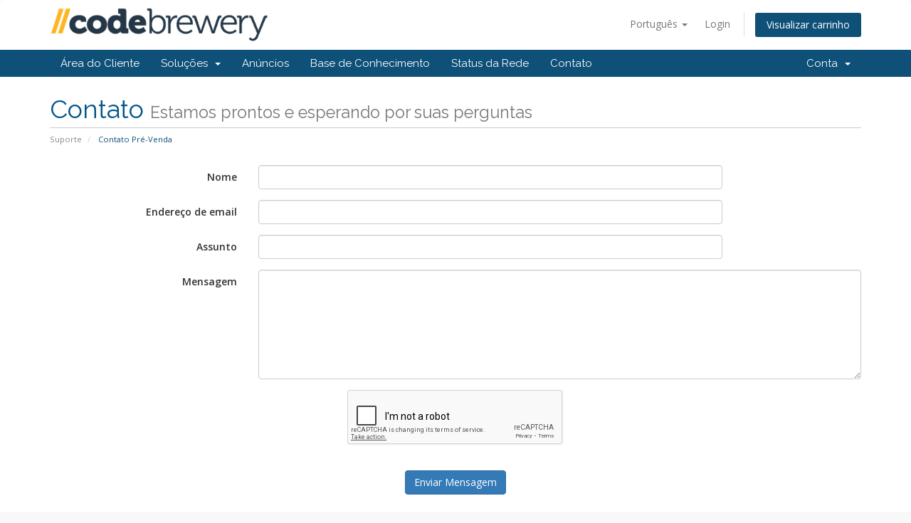

--- FILE ---
content_type: text/html; charset=utf-8
request_url: https://www.google.com/recaptcha/api2/anchor?ar=1&k=6Lf1mbMUAAAAABT8L5NV9WyiHKpb7hEohokr5f7y&co=aHR0cHM6Ly93aG1jcy5jb2RlYnJld2VyeS5jb206NDQz&hl=en&v=PoyoqOPhxBO7pBk68S4YbpHZ&size=normal&anchor-ms=20000&execute-ms=30000&cb=sueqh7t4g83l
body_size: 49181
content:
<!DOCTYPE HTML><html dir="ltr" lang="en"><head><meta http-equiv="Content-Type" content="text/html; charset=UTF-8">
<meta http-equiv="X-UA-Compatible" content="IE=edge">
<title>reCAPTCHA</title>
<style type="text/css">
/* cyrillic-ext */
@font-face {
  font-family: 'Roboto';
  font-style: normal;
  font-weight: 400;
  font-stretch: 100%;
  src: url(//fonts.gstatic.com/s/roboto/v48/KFO7CnqEu92Fr1ME7kSn66aGLdTylUAMa3GUBHMdazTgWw.woff2) format('woff2');
  unicode-range: U+0460-052F, U+1C80-1C8A, U+20B4, U+2DE0-2DFF, U+A640-A69F, U+FE2E-FE2F;
}
/* cyrillic */
@font-face {
  font-family: 'Roboto';
  font-style: normal;
  font-weight: 400;
  font-stretch: 100%;
  src: url(//fonts.gstatic.com/s/roboto/v48/KFO7CnqEu92Fr1ME7kSn66aGLdTylUAMa3iUBHMdazTgWw.woff2) format('woff2');
  unicode-range: U+0301, U+0400-045F, U+0490-0491, U+04B0-04B1, U+2116;
}
/* greek-ext */
@font-face {
  font-family: 'Roboto';
  font-style: normal;
  font-weight: 400;
  font-stretch: 100%;
  src: url(//fonts.gstatic.com/s/roboto/v48/KFO7CnqEu92Fr1ME7kSn66aGLdTylUAMa3CUBHMdazTgWw.woff2) format('woff2');
  unicode-range: U+1F00-1FFF;
}
/* greek */
@font-face {
  font-family: 'Roboto';
  font-style: normal;
  font-weight: 400;
  font-stretch: 100%;
  src: url(//fonts.gstatic.com/s/roboto/v48/KFO7CnqEu92Fr1ME7kSn66aGLdTylUAMa3-UBHMdazTgWw.woff2) format('woff2');
  unicode-range: U+0370-0377, U+037A-037F, U+0384-038A, U+038C, U+038E-03A1, U+03A3-03FF;
}
/* math */
@font-face {
  font-family: 'Roboto';
  font-style: normal;
  font-weight: 400;
  font-stretch: 100%;
  src: url(//fonts.gstatic.com/s/roboto/v48/KFO7CnqEu92Fr1ME7kSn66aGLdTylUAMawCUBHMdazTgWw.woff2) format('woff2');
  unicode-range: U+0302-0303, U+0305, U+0307-0308, U+0310, U+0312, U+0315, U+031A, U+0326-0327, U+032C, U+032F-0330, U+0332-0333, U+0338, U+033A, U+0346, U+034D, U+0391-03A1, U+03A3-03A9, U+03B1-03C9, U+03D1, U+03D5-03D6, U+03F0-03F1, U+03F4-03F5, U+2016-2017, U+2034-2038, U+203C, U+2040, U+2043, U+2047, U+2050, U+2057, U+205F, U+2070-2071, U+2074-208E, U+2090-209C, U+20D0-20DC, U+20E1, U+20E5-20EF, U+2100-2112, U+2114-2115, U+2117-2121, U+2123-214F, U+2190, U+2192, U+2194-21AE, U+21B0-21E5, U+21F1-21F2, U+21F4-2211, U+2213-2214, U+2216-22FF, U+2308-230B, U+2310, U+2319, U+231C-2321, U+2336-237A, U+237C, U+2395, U+239B-23B7, U+23D0, U+23DC-23E1, U+2474-2475, U+25AF, U+25B3, U+25B7, U+25BD, U+25C1, U+25CA, U+25CC, U+25FB, U+266D-266F, U+27C0-27FF, U+2900-2AFF, U+2B0E-2B11, U+2B30-2B4C, U+2BFE, U+3030, U+FF5B, U+FF5D, U+1D400-1D7FF, U+1EE00-1EEFF;
}
/* symbols */
@font-face {
  font-family: 'Roboto';
  font-style: normal;
  font-weight: 400;
  font-stretch: 100%;
  src: url(//fonts.gstatic.com/s/roboto/v48/KFO7CnqEu92Fr1ME7kSn66aGLdTylUAMaxKUBHMdazTgWw.woff2) format('woff2');
  unicode-range: U+0001-000C, U+000E-001F, U+007F-009F, U+20DD-20E0, U+20E2-20E4, U+2150-218F, U+2190, U+2192, U+2194-2199, U+21AF, U+21E6-21F0, U+21F3, U+2218-2219, U+2299, U+22C4-22C6, U+2300-243F, U+2440-244A, U+2460-24FF, U+25A0-27BF, U+2800-28FF, U+2921-2922, U+2981, U+29BF, U+29EB, U+2B00-2BFF, U+4DC0-4DFF, U+FFF9-FFFB, U+10140-1018E, U+10190-1019C, U+101A0, U+101D0-101FD, U+102E0-102FB, U+10E60-10E7E, U+1D2C0-1D2D3, U+1D2E0-1D37F, U+1F000-1F0FF, U+1F100-1F1AD, U+1F1E6-1F1FF, U+1F30D-1F30F, U+1F315, U+1F31C, U+1F31E, U+1F320-1F32C, U+1F336, U+1F378, U+1F37D, U+1F382, U+1F393-1F39F, U+1F3A7-1F3A8, U+1F3AC-1F3AF, U+1F3C2, U+1F3C4-1F3C6, U+1F3CA-1F3CE, U+1F3D4-1F3E0, U+1F3ED, U+1F3F1-1F3F3, U+1F3F5-1F3F7, U+1F408, U+1F415, U+1F41F, U+1F426, U+1F43F, U+1F441-1F442, U+1F444, U+1F446-1F449, U+1F44C-1F44E, U+1F453, U+1F46A, U+1F47D, U+1F4A3, U+1F4B0, U+1F4B3, U+1F4B9, U+1F4BB, U+1F4BF, U+1F4C8-1F4CB, U+1F4D6, U+1F4DA, U+1F4DF, U+1F4E3-1F4E6, U+1F4EA-1F4ED, U+1F4F7, U+1F4F9-1F4FB, U+1F4FD-1F4FE, U+1F503, U+1F507-1F50B, U+1F50D, U+1F512-1F513, U+1F53E-1F54A, U+1F54F-1F5FA, U+1F610, U+1F650-1F67F, U+1F687, U+1F68D, U+1F691, U+1F694, U+1F698, U+1F6AD, U+1F6B2, U+1F6B9-1F6BA, U+1F6BC, U+1F6C6-1F6CF, U+1F6D3-1F6D7, U+1F6E0-1F6EA, U+1F6F0-1F6F3, U+1F6F7-1F6FC, U+1F700-1F7FF, U+1F800-1F80B, U+1F810-1F847, U+1F850-1F859, U+1F860-1F887, U+1F890-1F8AD, U+1F8B0-1F8BB, U+1F8C0-1F8C1, U+1F900-1F90B, U+1F93B, U+1F946, U+1F984, U+1F996, U+1F9E9, U+1FA00-1FA6F, U+1FA70-1FA7C, U+1FA80-1FA89, U+1FA8F-1FAC6, U+1FACE-1FADC, U+1FADF-1FAE9, U+1FAF0-1FAF8, U+1FB00-1FBFF;
}
/* vietnamese */
@font-face {
  font-family: 'Roboto';
  font-style: normal;
  font-weight: 400;
  font-stretch: 100%;
  src: url(//fonts.gstatic.com/s/roboto/v48/KFO7CnqEu92Fr1ME7kSn66aGLdTylUAMa3OUBHMdazTgWw.woff2) format('woff2');
  unicode-range: U+0102-0103, U+0110-0111, U+0128-0129, U+0168-0169, U+01A0-01A1, U+01AF-01B0, U+0300-0301, U+0303-0304, U+0308-0309, U+0323, U+0329, U+1EA0-1EF9, U+20AB;
}
/* latin-ext */
@font-face {
  font-family: 'Roboto';
  font-style: normal;
  font-weight: 400;
  font-stretch: 100%;
  src: url(//fonts.gstatic.com/s/roboto/v48/KFO7CnqEu92Fr1ME7kSn66aGLdTylUAMa3KUBHMdazTgWw.woff2) format('woff2');
  unicode-range: U+0100-02BA, U+02BD-02C5, U+02C7-02CC, U+02CE-02D7, U+02DD-02FF, U+0304, U+0308, U+0329, U+1D00-1DBF, U+1E00-1E9F, U+1EF2-1EFF, U+2020, U+20A0-20AB, U+20AD-20C0, U+2113, U+2C60-2C7F, U+A720-A7FF;
}
/* latin */
@font-face {
  font-family: 'Roboto';
  font-style: normal;
  font-weight: 400;
  font-stretch: 100%;
  src: url(//fonts.gstatic.com/s/roboto/v48/KFO7CnqEu92Fr1ME7kSn66aGLdTylUAMa3yUBHMdazQ.woff2) format('woff2');
  unicode-range: U+0000-00FF, U+0131, U+0152-0153, U+02BB-02BC, U+02C6, U+02DA, U+02DC, U+0304, U+0308, U+0329, U+2000-206F, U+20AC, U+2122, U+2191, U+2193, U+2212, U+2215, U+FEFF, U+FFFD;
}
/* cyrillic-ext */
@font-face {
  font-family: 'Roboto';
  font-style: normal;
  font-weight: 500;
  font-stretch: 100%;
  src: url(//fonts.gstatic.com/s/roboto/v48/KFO7CnqEu92Fr1ME7kSn66aGLdTylUAMa3GUBHMdazTgWw.woff2) format('woff2');
  unicode-range: U+0460-052F, U+1C80-1C8A, U+20B4, U+2DE0-2DFF, U+A640-A69F, U+FE2E-FE2F;
}
/* cyrillic */
@font-face {
  font-family: 'Roboto';
  font-style: normal;
  font-weight: 500;
  font-stretch: 100%;
  src: url(//fonts.gstatic.com/s/roboto/v48/KFO7CnqEu92Fr1ME7kSn66aGLdTylUAMa3iUBHMdazTgWw.woff2) format('woff2');
  unicode-range: U+0301, U+0400-045F, U+0490-0491, U+04B0-04B1, U+2116;
}
/* greek-ext */
@font-face {
  font-family: 'Roboto';
  font-style: normal;
  font-weight: 500;
  font-stretch: 100%;
  src: url(//fonts.gstatic.com/s/roboto/v48/KFO7CnqEu92Fr1ME7kSn66aGLdTylUAMa3CUBHMdazTgWw.woff2) format('woff2');
  unicode-range: U+1F00-1FFF;
}
/* greek */
@font-face {
  font-family: 'Roboto';
  font-style: normal;
  font-weight: 500;
  font-stretch: 100%;
  src: url(//fonts.gstatic.com/s/roboto/v48/KFO7CnqEu92Fr1ME7kSn66aGLdTylUAMa3-UBHMdazTgWw.woff2) format('woff2');
  unicode-range: U+0370-0377, U+037A-037F, U+0384-038A, U+038C, U+038E-03A1, U+03A3-03FF;
}
/* math */
@font-face {
  font-family: 'Roboto';
  font-style: normal;
  font-weight: 500;
  font-stretch: 100%;
  src: url(//fonts.gstatic.com/s/roboto/v48/KFO7CnqEu92Fr1ME7kSn66aGLdTylUAMawCUBHMdazTgWw.woff2) format('woff2');
  unicode-range: U+0302-0303, U+0305, U+0307-0308, U+0310, U+0312, U+0315, U+031A, U+0326-0327, U+032C, U+032F-0330, U+0332-0333, U+0338, U+033A, U+0346, U+034D, U+0391-03A1, U+03A3-03A9, U+03B1-03C9, U+03D1, U+03D5-03D6, U+03F0-03F1, U+03F4-03F5, U+2016-2017, U+2034-2038, U+203C, U+2040, U+2043, U+2047, U+2050, U+2057, U+205F, U+2070-2071, U+2074-208E, U+2090-209C, U+20D0-20DC, U+20E1, U+20E5-20EF, U+2100-2112, U+2114-2115, U+2117-2121, U+2123-214F, U+2190, U+2192, U+2194-21AE, U+21B0-21E5, U+21F1-21F2, U+21F4-2211, U+2213-2214, U+2216-22FF, U+2308-230B, U+2310, U+2319, U+231C-2321, U+2336-237A, U+237C, U+2395, U+239B-23B7, U+23D0, U+23DC-23E1, U+2474-2475, U+25AF, U+25B3, U+25B7, U+25BD, U+25C1, U+25CA, U+25CC, U+25FB, U+266D-266F, U+27C0-27FF, U+2900-2AFF, U+2B0E-2B11, U+2B30-2B4C, U+2BFE, U+3030, U+FF5B, U+FF5D, U+1D400-1D7FF, U+1EE00-1EEFF;
}
/* symbols */
@font-face {
  font-family: 'Roboto';
  font-style: normal;
  font-weight: 500;
  font-stretch: 100%;
  src: url(//fonts.gstatic.com/s/roboto/v48/KFO7CnqEu92Fr1ME7kSn66aGLdTylUAMaxKUBHMdazTgWw.woff2) format('woff2');
  unicode-range: U+0001-000C, U+000E-001F, U+007F-009F, U+20DD-20E0, U+20E2-20E4, U+2150-218F, U+2190, U+2192, U+2194-2199, U+21AF, U+21E6-21F0, U+21F3, U+2218-2219, U+2299, U+22C4-22C6, U+2300-243F, U+2440-244A, U+2460-24FF, U+25A0-27BF, U+2800-28FF, U+2921-2922, U+2981, U+29BF, U+29EB, U+2B00-2BFF, U+4DC0-4DFF, U+FFF9-FFFB, U+10140-1018E, U+10190-1019C, U+101A0, U+101D0-101FD, U+102E0-102FB, U+10E60-10E7E, U+1D2C0-1D2D3, U+1D2E0-1D37F, U+1F000-1F0FF, U+1F100-1F1AD, U+1F1E6-1F1FF, U+1F30D-1F30F, U+1F315, U+1F31C, U+1F31E, U+1F320-1F32C, U+1F336, U+1F378, U+1F37D, U+1F382, U+1F393-1F39F, U+1F3A7-1F3A8, U+1F3AC-1F3AF, U+1F3C2, U+1F3C4-1F3C6, U+1F3CA-1F3CE, U+1F3D4-1F3E0, U+1F3ED, U+1F3F1-1F3F3, U+1F3F5-1F3F7, U+1F408, U+1F415, U+1F41F, U+1F426, U+1F43F, U+1F441-1F442, U+1F444, U+1F446-1F449, U+1F44C-1F44E, U+1F453, U+1F46A, U+1F47D, U+1F4A3, U+1F4B0, U+1F4B3, U+1F4B9, U+1F4BB, U+1F4BF, U+1F4C8-1F4CB, U+1F4D6, U+1F4DA, U+1F4DF, U+1F4E3-1F4E6, U+1F4EA-1F4ED, U+1F4F7, U+1F4F9-1F4FB, U+1F4FD-1F4FE, U+1F503, U+1F507-1F50B, U+1F50D, U+1F512-1F513, U+1F53E-1F54A, U+1F54F-1F5FA, U+1F610, U+1F650-1F67F, U+1F687, U+1F68D, U+1F691, U+1F694, U+1F698, U+1F6AD, U+1F6B2, U+1F6B9-1F6BA, U+1F6BC, U+1F6C6-1F6CF, U+1F6D3-1F6D7, U+1F6E0-1F6EA, U+1F6F0-1F6F3, U+1F6F7-1F6FC, U+1F700-1F7FF, U+1F800-1F80B, U+1F810-1F847, U+1F850-1F859, U+1F860-1F887, U+1F890-1F8AD, U+1F8B0-1F8BB, U+1F8C0-1F8C1, U+1F900-1F90B, U+1F93B, U+1F946, U+1F984, U+1F996, U+1F9E9, U+1FA00-1FA6F, U+1FA70-1FA7C, U+1FA80-1FA89, U+1FA8F-1FAC6, U+1FACE-1FADC, U+1FADF-1FAE9, U+1FAF0-1FAF8, U+1FB00-1FBFF;
}
/* vietnamese */
@font-face {
  font-family: 'Roboto';
  font-style: normal;
  font-weight: 500;
  font-stretch: 100%;
  src: url(//fonts.gstatic.com/s/roboto/v48/KFO7CnqEu92Fr1ME7kSn66aGLdTylUAMa3OUBHMdazTgWw.woff2) format('woff2');
  unicode-range: U+0102-0103, U+0110-0111, U+0128-0129, U+0168-0169, U+01A0-01A1, U+01AF-01B0, U+0300-0301, U+0303-0304, U+0308-0309, U+0323, U+0329, U+1EA0-1EF9, U+20AB;
}
/* latin-ext */
@font-face {
  font-family: 'Roboto';
  font-style: normal;
  font-weight: 500;
  font-stretch: 100%;
  src: url(//fonts.gstatic.com/s/roboto/v48/KFO7CnqEu92Fr1ME7kSn66aGLdTylUAMa3KUBHMdazTgWw.woff2) format('woff2');
  unicode-range: U+0100-02BA, U+02BD-02C5, U+02C7-02CC, U+02CE-02D7, U+02DD-02FF, U+0304, U+0308, U+0329, U+1D00-1DBF, U+1E00-1E9F, U+1EF2-1EFF, U+2020, U+20A0-20AB, U+20AD-20C0, U+2113, U+2C60-2C7F, U+A720-A7FF;
}
/* latin */
@font-face {
  font-family: 'Roboto';
  font-style: normal;
  font-weight: 500;
  font-stretch: 100%;
  src: url(//fonts.gstatic.com/s/roboto/v48/KFO7CnqEu92Fr1ME7kSn66aGLdTylUAMa3yUBHMdazQ.woff2) format('woff2');
  unicode-range: U+0000-00FF, U+0131, U+0152-0153, U+02BB-02BC, U+02C6, U+02DA, U+02DC, U+0304, U+0308, U+0329, U+2000-206F, U+20AC, U+2122, U+2191, U+2193, U+2212, U+2215, U+FEFF, U+FFFD;
}
/* cyrillic-ext */
@font-face {
  font-family: 'Roboto';
  font-style: normal;
  font-weight: 900;
  font-stretch: 100%;
  src: url(//fonts.gstatic.com/s/roboto/v48/KFO7CnqEu92Fr1ME7kSn66aGLdTylUAMa3GUBHMdazTgWw.woff2) format('woff2');
  unicode-range: U+0460-052F, U+1C80-1C8A, U+20B4, U+2DE0-2DFF, U+A640-A69F, U+FE2E-FE2F;
}
/* cyrillic */
@font-face {
  font-family: 'Roboto';
  font-style: normal;
  font-weight: 900;
  font-stretch: 100%;
  src: url(//fonts.gstatic.com/s/roboto/v48/KFO7CnqEu92Fr1ME7kSn66aGLdTylUAMa3iUBHMdazTgWw.woff2) format('woff2');
  unicode-range: U+0301, U+0400-045F, U+0490-0491, U+04B0-04B1, U+2116;
}
/* greek-ext */
@font-face {
  font-family: 'Roboto';
  font-style: normal;
  font-weight: 900;
  font-stretch: 100%;
  src: url(//fonts.gstatic.com/s/roboto/v48/KFO7CnqEu92Fr1ME7kSn66aGLdTylUAMa3CUBHMdazTgWw.woff2) format('woff2');
  unicode-range: U+1F00-1FFF;
}
/* greek */
@font-face {
  font-family: 'Roboto';
  font-style: normal;
  font-weight: 900;
  font-stretch: 100%;
  src: url(//fonts.gstatic.com/s/roboto/v48/KFO7CnqEu92Fr1ME7kSn66aGLdTylUAMa3-UBHMdazTgWw.woff2) format('woff2');
  unicode-range: U+0370-0377, U+037A-037F, U+0384-038A, U+038C, U+038E-03A1, U+03A3-03FF;
}
/* math */
@font-face {
  font-family: 'Roboto';
  font-style: normal;
  font-weight: 900;
  font-stretch: 100%;
  src: url(//fonts.gstatic.com/s/roboto/v48/KFO7CnqEu92Fr1ME7kSn66aGLdTylUAMawCUBHMdazTgWw.woff2) format('woff2');
  unicode-range: U+0302-0303, U+0305, U+0307-0308, U+0310, U+0312, U+0315, U+031A, U+0326-0327, U+032C, U+032F-0330, U+0332-0333, U+0338, U+033A, U+0346, U+034D, U+0391-03A1, U+03A3-03A9, U+03B1-03C9, U+03D1, U+03D5-03D6, U+03F0-03F1, U+03F4-03F5, U+2016-2017, U+2034-2038, U+203C, U+2040, U+2043, U+2047, U+2050, U+2057, U+205F, U+2070-2071, U+2074-208E, U+2090-209C, U+20D0-20DC, U+20E1, U+20E5-20EF, U+2100-2112, U+2114-2115, U+2117-2121, U+2123-214F, U+2190, U+2192, U+2194-21AE, U+21B0-21E5, U+21F1-21F2, U+21F4-2211, U+2213-2214, U+2216-22FF, U+2308-230B, U+2310, U+2319, U+231C-2321, U+2336-237A, U+237C, U+2395, U+239B-23B7, U+23D0, U+23DC-23E1, U+2474-2475, U+25AF, U+25B3, U+25B7, U+25BD, U+25C1, U+25CA, U+25CC, U+25FB, U+266D-266F, U+27C0-27FF, U+2900-2AFF, U+2B0E-2B11, U+2B30-2B4C, U+2BFE, U+3030, U+FF5B, U+FF5D, U+1D400-1D7FF, U+1EE00-1EEFF;
}
/* symbols */
@font-face {
  font-family: 'Roboto';
  font-style: normal;
  font-weight: 900;
  font-stretch: 100%;
  src: url(//fonts.gstatic.com/s/roboto/v48/KFO7CnqEu92Fr1ME7kSn66aGLdTylUAMaxKUBHMdazTgWw.woff2) format('woff2');
  unicode-range: U+0001-000C, U+000E-001F, U+007F-009F, U+20DD-20E0, U+20E2-20E4, U+2150-218F, U+2190, U+2192, U+2194-2199, U+21AF, U+21E6-21F0, U+21F3, U+2218-2219, U+2299, U+22C4-22C6, U+2300-243F, U+2440-244A, U+2460-24FF, U+25A0-27BF, U+2800-28FF, U+2921-2922, U+2981, U+29BF, U+29EB, U+2B00-2BFF, U+4DC0-4DFF, U+FFF9-FFFB, U+10140-1018E, U+10190-1019C, U+101A0, U+101D0-101FD, U+102E0-102FB, U+10E60-10E7E, U+1D2C0-1D2D3, U+1D2E0-1D37F, U+1F000-1F0FF, U+1F100-1F1AD, U+1F1E6-1F1FF, U+1F30D-1F30F, U+1F315, U+1F31C, U+1F31E, U+1F320-1F32C, U+1F336, U+1F378, U+1F37D, U+1F382, U+1F393-1F39F, U+1F3A7-1F3A8, U+1F3AC-1F3AF, U+1F3C2, U+1F3C4-1F3C6, U+1F3CA-1F3CE, U+1F3D4-1F3E0, U+1F3ED, U+1F3F1-1F3F3, U+1F3F5-1F3F7, U+1F408, U+1F415, U+1F41F, U+1F426, U+1F43F, U+1F441-1F442, U+1F444, U+1F446-1F449, U+1F44C-1F44E, U+1F453, U+1F46A, U+1F47D, U+1F4A3, U+1F4B0, U+1F4B3, U+1F4B9, U+1F4BB, U+1F4BF, U+1F4C8-1F4CB, U+1F4D6, U+1F4DA, U+1F4DF, U+1F4E3-1F4E6, U+1F4EA-1F4ED, U+1F4F7, U+1F4F9-1F4FB, U+1F4FD-1F4FE, U+1F503, U+1F507-1F50B, U+1F50D, U+1F512-1F513, U+1F53E-1F54A, U+1F54F-1F5FA, U+1F610, U+1F650-1F67F, U+1F687, U+1F68D, U+1F691, U+1F694, U+1F698, U+1F6AD, U+1F6B2, U+1F6B9-1F6BA, U+1F6BC, U+1F6C6-1F6CF, U+1F6D3-1F6D7, U+1F6E0-1F6EA, U+1F6F0-1F6F3, U+1F6F7-1F6FC, U+1F700-1F7FF, U+1F800-1F80B, U+1F810-1F847, U+1F850-1F859, U+1F860-1F887, U+1F890-1F8AD, U+1F8B0-1F8BB, U+1F8C0-1F8C1, U+1F900-1F90B, U+1F93B, U+1F946, U+1F984, U+1F996, U+1F9E9, U+1FA00-1FA6F, U+1FA70-1FA7C, U+1FA80-1FA89, U+1FA8F-1FAC6, U+1FACE-1FADC, U+1FADF-1FAE9, U+1FAF0-1FAF8, U+1FB00-1FBFF;
}
/* vietnamese */
@font-face {
  font-family: 'Roboto';
  font-style: normal;
  font-weight: 900;
  font-stretch: 100%;
  src: url(//fonts.gstatic.com/s/roboto/v48/KFO7CnqEu92Fr1ME7kSn66aGLdTylUAMa3OUBHMdazTgWw.woff2) format('woff2');
  unicode-range: U+0102-0103, U+0110-0111, U+0128-0129, U+0168-0169, U+01A0-01A1, U+01AF-01B0, U+0300-0301, U+0303-0304, U+0308-0309, U+0323, U+0329, U+1EA0-1EF9, U+20AB;
}
/* latin-ext */
@font-face {
  font-family: 'Roboto';
  font-style: normal;
  font-weight: 900;
  font-stretch: 100%;
  src: url(//fonts.gstatic.com/s/roboto/v48/KFO7CnqEu92Fr1ME7kSn66aGLdTylUAMa3KUBHMdazTgWw.woff2) format('woff2');
  unicode-range: U+0100-02BA, U+02BD-02C5, U+02C7-02CC, U+02CE-02D7, U+02DD-02FF, U+0304, U+0308, U+0329, U+1D00-1DBF, U+1E00-1E9F, U+1EF2-1EFF, U+2020, U+20A0-20AB, U+20AD-20C0, U+2113, U+2C60-2C7F, U+A720-A7FF;
}
/* latin */
@font-face {
  font-family: 'Roboto';
  font-style: normal;
  font-weight: 900;
  font-stretch: 100%;
  src: url(//fonts.gstatic.com/s/roboto/v48/KFO7CnqEu92Fr1ME7kSn66aGLdTylUAMa3yUBHMdazQ.woff2) format('woff2');
  unicode-range: U+0000-00FF, U+0131, U+0152-0153, U+02BB-02BC, U+02C6, U+02DA, U+02DC, U+0304, U+0308, U+0329, U+2000-206F, U+20AC, U+2122, U+2191, U+2193, U+2212, U+2215, U+FEFF, U+FFFD;
}

</style>
<link rel="stylesheet" type="text/css" href="https://www.gstatic.com/recaptcha/releases/PoyoqOPhxBO7pBk68S4YbpHZ/styles__ltr.css">
<script nonce="Wazj56gjDe1_sp-6vACmqg" type="text/javascript">window['__recaptcha_api'] = 'https://www.google.com/recaptcha/api2/';</script>
<script type="text/javascript" src="https://www.gstatic.com/recaptcha/releases/PoyoqOPhxBO7pBk68S4YbpHZ/recaptcha__en.js" nonce="Wazj56gjDe1_sp-6vACmqg">
      
    </script></head>
<body><div id="rc-anchor-alert" class="rc-anchor-alert"></div>
<input type="hidden" id="recaptcha-token" value="[base64]">
<script type="text/javascript" nonce="Wazj56gjDe1_sp-6vACmqg">
      recaptcha.anchor.Main.init("[\x22ainput\x22,[\x22bgdata\x22,\x22\x22,\[base64]/[base64]/[base64]/bmV3IHJbeF0oY1swXSk6RT09Mj9uZXcgclt4XShjWzBdLGNbMV0pOkU9PTM/bmV3IHJbeF0oY1swXSxjWzFdLGNbMl0pOkU9PTQ/[base64]/[base64]/[base64]/[base64]/[base64]/[base64]/[base64]/[base64]\x22,\[base64]\\u003d\x22,\x22w7VaAsO/eWLCvFclw6o+HCtELUzCh8K2woYeWMOBw77Dq8Oow5pFVwphKsOsw5dWw4FVGRQaT33Cs8KYFE/DgMO6w5Q/CCjDgMK4wr3CvGPDrQfDl8KISWnDsg0nHlbDosOdwpfClcKhQsOxD09Lwrs4w6/Cq8OCw7PDsRM1ZXFUEQ1Fw6ZJwpI/w6waRMKEwq13wqYmwpXCosODEsK8EC9veD7DjsO9w7U/EMKDwoYuXsK6wrJ3GcOVM8Ofb8O5DMKswrrDjyzDpMKNVG9af8ODw7lswr/Cv3Z0X8KFwp8+JxPCow45MCQUWT7Ds8KGw7zChk7ChsKFw40mw5Ucwq4SB8OPwr8Ew4MHw6nDnERGK8Kjw58Ew5kEwozCskENJ2bCu8OQVzMbw6jCvsOIwovCt2HDtcKQBWAdMHwswrgswpTDpA/Cn0Jiwqxib0jCmcKcSsOCY8KqwpjDk8KJwo7CoBPDhG4cw7nDmsKZwoFjecK7OUjCt8O2Wl7DpT9ww45KwrIPBxPCtVR8w7rCvsKLwpsrw7Euwp/[base64]/[base64]/w6Z9B8Kowp0Ew47ChcKiWMO+wpbDkl1XwojDsRkAw71rwqvCqjwzwoDDisOvw65UPMKmb8OxfzLCtQBmb34lK8OnY8Kzw5EVP0HDhBLCjXvDjMOPwqTDmQk8wpjDun3CkAfCucKaK8O7fcK4wrbDpcO/[base64]/[base64]/wp5cw6HDosOwwrzDumvCqcOYw5BqMRgnH0XDoy97SiXDgC/DqSZuXcKnwofDpETCtFlhEMK/wppuCsKzE1jChMKywpNFGcO9CCXCh8OAworDscO4wqfClyLCqHUQYgF2w7bDn8OMLMK9VR91HcOsw7ZWw7DCsMOMwpbDi8KnwonDu8KqD0XCsWUBwrRRw7fDu8KGRDnCrn5EwoA0wpnDmsO8w6jDnkUhwojDkiYzw7hUBXTDpsKjw7/CocOHFzVncXNRwobCgMOjJH7DnRxPw4rCpHUGwoHDmMO7ImbChBjDqFPDnCXCjcKEUMKNwrYiKMK9Z8OXw7UKAMKMwrJnWcKOwrJ/[base64]/wrBzPF9+wpjDtnPCgcOebcKNwoxiZT7DuRLCuUZNwqhxLjlJw595w6DDlsKwG0fCk1TCj8OQTCHCrhnDpcOZwrVxwqfDo8OKAEbDk2ccHAbDj8ONwpfDr8Owwp11a8OITsK7wrpLLBwZecOkwrwsw7RAO1IWPC0vRcOww7sIXSQobFrCjcOKBMOSwqfDuk3DhMK/[base64]/DqGXDgsK8f07Cu8KOw5PCg8OawpYzw51wfydnDzh5PMOEw5g7X04Xwrt2BcKfwpLDusOIXBLDvsKnw6tHLSDDrDs1wp9zwqJoC8K1wqLCowssT8Osw7MTwpPCjg3CgcOxP8KDMcOuAF/DoRXCgsOuw5LCnUkMa8Orwp/[base64]/CrMKKLMOOw6zCk8OTdMKSw6nCnBghJcKkwqoLw7Frd3DDkF/[base64]/Ck8K7AsKZXRR6w6nCjcKIw5NTwqvDpUvCkMK8w4bConHDiUnDrHgNwqLCum1+w4nCtxnDm3d+w7fDtHTDmsKLfnfCuMOTwqVZXsKuFkA3OcKfw6plw6LDicKvw57Cth8cUcOHw5jDn8KMwrl1wqJza8K5cW/DrXbDg8KSwpLChcK+wqpQwrTDv2rChybCkcK5woBlQE1wdV/[base64]/DigMjPcKgScOqwonDlgLCoV/DlsOEa8KTw4DCq8Oqw7t7AgfDncKMf8KVw6h0AcOFw5UcwrTCqMKBIsONw74Jw60zXMOZdFfCkMOwwpR+w6TCisKow5HDs8OzDAfDqsOWOVHClUPCtQzCqMKQw7IgSsOES2prNw1eFWQfw7fCgycjw7zDlHnCtMOlwoUXwozCrHsQJgHDm0E9NUrDiC8+w60PHm/ClsOtwqrCqRgLw7Ehw5DDmMKEwo/CiyHCqcOVwoo9w6HClsOJQ8OCCBsRwp0CG8K3JsK3ejEda8OlwpTCgy/[base64]/CmGPChzDCgMKSD8OOw6TDnRgnw5Ybw7E8wo5kw51Aw4VrwpE3w6/CozDDlmXCgzzCnwdrwr9ZGsKrwpxBdTBtB3Mbw5Vrw7UGw6vCgBdYN8K1L8K/QcO9wr/DqFBnS8OXwovCocOhw4zClcKNwo7DnGNlwrUHPDDCjMKtw5RPJsKaf0kzwogKa8O6wqLCk2QMwoXCqEnDgsOyw5s8OhbDqsKbwok0WjfDvsOWKsOxT8Ozw78Ww7I3Ey3Ch8K4ecOFEMOTGnPDg1MKw5jClcKeP2rCpSDCogVDw7nCsHQEOMOCIcOWwqTCum4twp/Dp0vDrjfCmTzCqlLCkRTCnMKIwpMJBMKmeEXCqy/Cr8OXAsO2CUXDlXzCjEPDlj/ChsOqByJswrZaw5HDmsKmw7PDo2DCp8O7w4nCnsO+eArCkyfCvMOmJMO+LMO8WMKHI8KFw7DDksKCw5VvW2/CiQnCmcOeUsK0wq7CkcOCO2V+WcOYw4sbe1hUw598KhjDm8O8GcKNw5occcO8wr92w73DqsOJw7jDo8OYwpbCjcKmcmTCnicQwojDjSrCtn7CoMOiBsOIw7tVIcK1w79+ccOCw7opfXArw7tJwrLCl8KTw6rDtsO5ZDkHa8OHwpTCk2TCtcOYZMKfwpLCvMOkw7/Cgw/DoMO8wr5EJMKTIHQVGcOKcEbCkH08XcOwLcKYw619FcOgwpbCqSAFJH07wol2wo7DtcO5wrnClcKUcx1GdMKGw5Q1wqHCq0htWcK4wofCr8OlQWwHPMOyw69gwq/[base64]/aBsmM8KYOMKbJEkBwpTDm8O3KsK3Yhk+w5DCjkfCk2lwJ8KDERl1wobCpcKvw7zDhUhXwqIcwrrDkEzCnWXCgcO/wpnCuy9pYMKbw7vCuSDCgEEew4FnwqXDusK/PyVmwptZwo3DvcOcw7lkBWnDq8OpUsO6D8KpXTkCXShNA8Kaw7hEOQnCscOzW8K/acOrwrDDn8O1w7dDdcKIVsK/E2oRUMKBUcOHKMO5w6pMT8OawqvDu8OIW1/DkkPDgsKdE8OfwqI2w7PDmsOew4PCpsOlMV7CucOWXC3DisO3w6PCisKHYW/CvMKwQsO5wrYjwofDhcKeVV/CjGdiQsK7wrnCribCtUwETmDCtsKPYG/Co2rDlMO6OjIgNFPDvRDCtcKafBvCrAbCtMOAcMO4woM2w6bDtcKPwr9cwq7CsglHwqLDoTfDrhfCpMOfw68bLxrCq8K+wobCmD/[base64]/w7xNDhTDhcOnw6zDvsO4NF3DmhrDk27CmcO5wqAfSA7DpcORw753w5LDi0wIHcK7w4k+KhjDsFJzwrfCscOrGcKOV8K1w7oda8OAw7nDssKqw7A3McKJw5LDj1t/GcK6w6TCpArCmsKMckBjY8OTAsKSw4lpLsOXwoNpdWM+w7kPw58+w6fCpVbDssOdHHc/woEjw7JYw5siw4pBNMKIR8K/[base64]/Doks3woIWwobCoMK+YcOUC28Cw5vCoDAyalccbhQmw6hBd8K0w6LDmD/DkkzCukQtPMOEOsKvw5HDnMKvXgvDj8KSVE3DoMOKFsOnKCAJFcO7wqLDisKLwprCjn/CoMOXMsKFw4bDlcKxJcKgQcKzw7d6S2sEw6zCmULDocOvH07DtXrCqX0/w6LDgStDDsKNwpfDqUXCkwx/w40LwoXCsWfCgUDDo0bDpMKxIsOTw4cSUsO6KgvDssOMw5TCr1NTZsKTwp/CoXDDjUNIOsOEXyvDoMOKay7CpWrCmcKfEcOlw7VlNAvCjhfCoR9uw4zDqXvDmMOWwq0XMyNxSjJVKQUoBMOlw4kHZGnDjcONw6nDo8Olw5fDvWLDjMKPw5PDrMO2wrcif3PDp0Utw6fDt8OcKsOMw7vDhD7Cq3s1w4IVwoJyc8K+wpLCu8OOFi1zHGHDmyZtwp/DhMKKw4ByUn/Dqm4sw59zXcOEwrvCvGwSw4teWsOkwr4uwrYMVQ9hwos/LTxFIxnChMK6w6QdwojCi3A1W8KXf8K+w6R4PifDnj4ewqp2K8OtwpAKEhrCmMKCwq9/ey0QwpvClAsSM09awrZaVsO6cMOWOiFdSsOuegDDmlHDvCE2PyZjecO0wqPCtUdgw4smJG13wpNpSBzCkQ/CpcKTSHFXNcO9WMOGwqsEwoTCgcKkUWhqw6LCg01wwpwLC8Obdk0laBN4WMKuw4fChsOywoXCjcOGw5pVwoIBSRvDusODMUrClBBawr9+UMK/[base64]/BcOuw6sjWjjCm2ZZBUF3wr3CjsKsw5A3TcOVAj1bBCIZY8OHcAUpHsOcUMOvLFU3bcKMw57CjsOawoXCl8KLTArDhMK+wpTClRIsw69/wqTDpRzDrFjDu8Ouw4fCiFwEGU5awptyChzDvG3DgzE9IVZQS8OpQ8Klwo7DokI4NU/CosKrw4PDnQ3Du8KGw6fCoCNYw65lZcORBiNyc8KCWsOhw7vCryHDpkkfBUDCtcKxHG14fXtqwpLDjsOlC8KTw74kw6xWOixHJ8KNTcKvw67DpcOZM8KJwpQ1wq7DpXfDnMO0w4nCrWMUw6A5w7zDgcKaEEE7MsOpOcKQUcOawppSw6trBz/Dm3sCVMKlwo0fw4TDrA3ChVLDsV7CnsOjwpTCisOmXgI/asOCw63Cv8OPw43DuMOsFH7DjXLDucO9JcKmw7Fhw6LChMO7wpgGw7UNeSxWw4rCksOQUcOTw4JIworDnHrChx3CicOlw6HDpcOzWsKHwpoWwrDCt8OYwqQxwoDDqgrDuQ/CqE4YwqnDhEjCmThwdMKQQ8Odw7xsw5fDvsOAX8KhFH0iacOtw4rCrsOvw47Dm8K0w7zCpcOAEMKoRSHCjmTDkcO/[base64]/CuUzDrsOHw7lDw4lKwpfCkCfDvSZyFcK1wqTCpMKIwotKVcOnwrvDq8OHNxDCsjrDtCXDl14Odk/[base64]/[base64]/DtcKfwoHDgMKYw7DDl8Obw6hKPgvDpmJ/w60ZKMOWwqpQdsO6ZxhrwrkOwppvwqfDg2PDjQXDnG3Dm2saARtzNsKsdh7ChMK5wol8KMKKBcOMw53DjmvClcOBC8Ocw5YTwoUwQlAYw5VgwoMIFcO/TMOTUG1Fwo7Do8OWwpfDisO4KsOww7fDssOFQcK7LHvDpyfDkDzCj0nDqsOIwojDicOTw4nCvQRiIi1vWMKWw6/CtiVRwpNoSyHDoB3Dl8K4wq3CgjbCikXCq8Kqw6XDmcKNw7PDjDkqfcONZMKVRB3DuAvDrGLDo8OaaBfCtx1rwoxIw4DCjsKaJnFywo8Qw6rCkmDDq1nDlDXDu8ODd1DCrj8wMRgww6J/[base64]/DrxFnGVMFw5xdw7jDscO7IcOPw7TDpsKGJ8OwbcOswrACw7LDn0ZawoJHwoJpEMOow4XCnsOma0TCrcORwpxmPcOhwqPDlsKeDMKBwodkdBHDhkk5w7LCtzHCiMOePMO/aTxqw6/CmQEEwqx9F8KhMFfDocKCw7M+woXCiMKbVMOkw4waOsKUAsO/w6Miw5tdw7/Cp8K7wqk6w6zCrsKHwrTDoMKxE8Oww4wvalVAasKlRl/CgknCvWLDgcO6JlsFw78gw6wNwqzDlghjw7DDo8KWwqYiA8K9wpTDpxYPwoJ8FWHChn5cw4dUFUBSWRXCvAN7BhkWw6t3wrBQw57CjcO8w5XDlWfDgGh6w6/Ct31bexvClcO4UBsWw4l1Uy7Cp8O3wpDDukjDl8KFwrVZw7vDrcODK8KJw7wyw47Dt8OMH8KIDsKdwprCvBPCk8OTJ8Kow5Bgw5cdY8OTw7gvwqVtw4LDlBTCsELCrwN6fMK/EcKhNMKbwq8WTXEgH8KaUzHCuRxoJ8KbwptjXwUZwozCs0/CrsKEHMO9w5zDjijDlsOGwqPDiWQhw5LDkVPCscOywq1CbsK+acOgw6LDrDtnDcK5wr4wMMO1wppswptANlBewovCpMOLwpsme8Otw57CqApGfMOtw6ofdcKywqJ3K8O/wpjCrUbCn8OEfMOEBlnDv2UPwq/CkUnDs0wUw5NFUjdQfxpqw7hHPSxyw67Cnj4JNMOGWMK6Lh53ECfDt8OwwoROwprDs0I6wqPCtAIqCcKJZsKCbxTClEzDuMK7PcKmwrbDvcO0KsKKb8KRGjUjw4FywpXDjQ4UbMOywoxuwpvCu8K8CDXDg8OkwpVjJ1DDgidZwoTDtH/[base64]/cgslHsODW8KILcK9wq80wobCq8KJFQLCn8KkwoVJwrIjw7rCl2Iyw75CbR02woHChU8zfFQFw7XDtW47XVbDhcKhQTjDrsOUwoJLw51LL8KmZD1/PcO7FUogw7cnwphxw4LDrcK7w4E1cyAFwqRAG8KVwofDg0E9XzQVwrcNBXvCnsKswql8wrUfwqPDtcKdw5MRwrYew4fDhsKFw6HDq1TDssKmMg07A3VDwqNywp5AfsOjw6XDglstJDzDtcKSwrRtwp0ySsKYw6VjcVLCvwFzwr0iw43CuXTDkn0swp3Dr2/[base64]/[base64]/wo3Cp8KwUcO4w77Dp08ZLADCkcKNw6nCm8KfZXRxakk8ccKKw6vCp8KiwqHDgGfDtCnDlcOFw4XDkH5SbMK+TcODaExxVcOkwpY4w5g7fHXCu8OieydIBMKYwr/CkzZ6w60vKC87YGDCqX/CksKLw6jDqMOgEhPCkcKzw5DDhsOuEipJKU3DscOaMkDCrFpMwqBNw5oCNUnDosOow7h8ITd5KsKvw7JtLsKWwplHbDEmJg7DlAQIAMOgwrpBwo/[base64]/dATCtwPDuDLDucKVY8OOwo/CmcOkHCohEwLCnx4rFjh6F8KFw6Qqwq45EDU9GMOnwqkDdMOjwrlMRsOsw74mw7TCjDzCuDlRF8K7wovCvcKnw67DisOiw6XDp8KJw5/Cg8KCw5NGw5NeAcOPcMOJw51Hw7jCqyd8AXQ6cMOSNDpvQ8KNPCHDtyN4Vkk3wrXCkcO9w5zCicKkbsObe8KCYk5Zw4t/wpXCsVM/Q8K1UlHCmU3Cg8KsZTDCpMKQDsOwfQEbPcOhPMOhDnbDgR9twpgbwrcOH8OKw7LCmcKgwqLCpsOgw6FawrNCw5/DnnjCg8O6wojDkg7CvsO3wrc+VcK3MRPCgcOfNsKdRsKmwpPCpxfChMK9QsKUKFoNw4TDqsKEw7IDGcKcw7vCkAzDsMKmHsKYw4Byw6DCgsOkwo7Coxk0wpMuw7vDg8OEH8O1w57Cn8KlE8OEFBRuw656wpNCwrTCjxHCh8OHBGM7w5PDnsKKdyIow4/[base64]/DusKVc8KRbUwjSlpWOFvCpcKhw6xzwoxSPzdlw5XCncK6w7nDq8KWw7/CkC8/BcKTJiHDtA9Fw6fCvcOKTMKHwpfDmAvDgcKjwoFUJsOqwoLDgcOnTyYzd8KowrvCp2UoWUJOw6jDhMONw4UGXG7CucKLwrfDtcKVwqTChSs1w5Bnw7TDhiTDs8OiQUhGKkk1wrpZccKdw75YRyPDgsK8woXDuFAcA8KGNcKBw6cKwrhwQ8K/R0DCggwfe8OCw7ZUwp1ZYCBiwpEwV1XCihDDh8Kfw4dvAcKlaGnCvcOtw5HCkw/CrcKgw6LCj8KsdsOnBxTCssK5w5/Dnx85bT7DpH3DpCfDm8KWbF4nW8OJYcOyLnN7Gz1uwql2PC3CrVJdP3xrJ8OYcCXCt8Okw4LDiBQGU8OIQSvDvjjChcK9fm5DwpZDD1PCjXs9w4XDmjnDncKuZHjCmsOPw6JhQ8OfHMKhZGjCtWA+w5/ClUTCq8Kvw5DCk8KgGH48wrtbw6wdE8KwNcO9woXCpG1iw4fDiToWw4fDnVTDu18/wpVdY8OoS8K+wpItIQ/Dih4mNsKHIW7CjMKew5BYw41awql7w5nDlMKtw6XCt2PDt0lBKsO+RFl2RUfCoEJ/wqDDmBDCh8O3QjsNw6hiPVFgwoLCv8OSeRfCo1MOCsOkLsKnUcKMLMOjw4xuwrfDsQ8rElHDnkLDlnHCtE9oacO/[base64]/[base64]/Drgt3dGhMMsOyw7EUNcKkwrHDqsKpwpnDvkA6w5JOKQFrG8OWw7bChHA1dsKxwr/CjkVHE33Djx0UXsOZU8KZFATDnMOuMMKlwrg+w4fDsWjDl1FoAD0eI1fDr8KtC2XDnMOlG8K/LjhND8K3wrFkG8OPwrRfw5PClkDCpcOAWj7ChzLDrwXDp8K0w7suUcKKwqHDsMKGb8OQw4zDpsKQwqpdwq/DnMOkPDEVw4vDlCMfZxDCtMOtK8KkGkMIHcKMPcKzFUY0w51QBhrCgkjDrUPCuMKSKsOlD8Kbw6J9dlE3w4hYDMOeeA0+cB3CgMOowrA2O3xLwoVhwqXDuzXDosKjw57DshBmICEgSEIew4ptw69qw4UfB8OwWsOILcK6XUglHhDCsmI0VMOrZTw/wpbCtSVQwrHDhmrCqWrDhcK8wp3CssOWBMO/EMK6Dk/CsXTCmcK9wrPDt8KGKVrCq8OuSMOmwp/DlCfCtcKecsK1TVJjX1wiAsKNwq3Cv2XCp8OePMOhw4LCmD/DlsOVwpRkwqQpw7dIG8KBNynCs8Ksw6fDkMO8w7gDw6wfIB7DtUwaRMKXw5DCsHrDicOFdsO7YcKAw5liw7jDrg/DiglTTcKmZMOgCFNBRsKyZcOjwrEZNsOjfXzDlMKbwpPDtMKKcFbDmkwqEMKmdl/DjMOJwpQJw75Dfjsld8OnLsKPwrjDuMOqw5fCk8Knw4rClUzCtsK0w7ZMMHjCuE/CscK1WMKWw6DDhF51w7fDiRgAwq3DqXjDrxMsccOzwoJEw4R4w5PDvcOfw5DCujRSeSbDsMOOQ0RAVMKgw7F/Oz7Cj8OAwqHCrB8Vw5ILYkszwp4Bw5jCv8KEw6wwwoLCr8OBwopDwrY4w5RxJW7DqjRfYwR5w4d8XFd2X8Oowp/[base64]/CqzzCgEhFLTAKGlHClcOiLsOPK8OAw73DrWPDgcK3PMKew5NmdcOhW2DCssK/ZlRPL8OjImLDpMOkfxnCjcKmwqrDo8OVOcKNCsKddH9uNibDt8KQYTjCn8Kew6fCncO1XzvCuSoUDMKVOkLCosKow50gMMKKw4pJJcK6MsKow5zDu8K4wq3CjMO/[base64]/wqjDlGnDghxlGcK9w6/[base64]/RXnDocOfwq5dRsKWED/[base64]/CvcKjwplGdTUDw6rCsAAkwpgDKTDDmcOyw4vCmDEew4hLwqTCjxvDmAJmw7fDpTDDgMKYw6BFccKDwr/CgErChX7DhcKKwrsxd28cw4pHwocebMKhKcOtwr7CoF/CtjjDgcKjEQxWWcKXwrvCnMKlwrbDicK/BAlHY1/DmHTDp8K5fSwGR8OwIMKiw5fDhMONbMKzw6gQQMK6wohtLsOkw5bDogZ+w4vDkMKcVMO8wqRswqt6w4/CgMOUScKSwrxlw5PDrsOPJHzDiVlYwoTCicOTahnCnyTCiMKBWcKqDCDDm8KFV8OpXRQ2wqQqMcKCdHsLwr4RaiNYwo4JwoVsIsKnPsOkw7NqQ17DtnrCvi8YwqDDscKpwoNGT8Kdw5TDsVzDlAXCmnR5DsKuw7XCghbCo8OlD8KjOMKZw58mwqYLAVJEYwzDqsKgGh/[base64]/wr8rWcO/[base64]/fMO6w5bDrcOSwqAlw5s0C8OPdVdWw7MUbkrDocOxSsKhw7vCtm4SAFfCk1bDmsKUw4HCnMOKwq/Dt3Y/w57DlVzCksOkw6sKwpfCoRsXZcKBDcOsw6DCosO5cBLCs2pnwpDCu8ONw7d6w4PDiW/DssKuRwo2LRAjRzQ/X8K/w5bCtW91aMO4w5IzAcKUaHHCrsOawrPCkcODw69dRyF5Fl4gDBBQWsK9w4V/W1rCu8O9JcKpw4YpZArDnAnDhADCkMO0wqvChGlPAg0cw4FgdhTCiAIgwowwIMOrw4zDtULDpcOlw4F4wqTDq8OzTcKoem7CgsOlwo/[base64]/w6TCgsKrMA/DvSzCksK2GwbCrR/DjsKTw78/FsK/GBIiw7PDlzrDpBbDo8Oze8OBwonCpiYiayTCg2nDhyXCviQuJxLCm8Ogw5whw6DDqMOoZkrCsysBFWTDjsKiwo/DoE7DsMO1IQvDkcOuJntnw6dnw7jDmMKURWzCosOzNTsMccK3IknDvC3DssKuM0DCsS0YJMK9woTCnMKQWsOOw4/CtD1Rwp80wqtPNQ/ClcO7A8KXwqpPHG17PRs/IsKlLHhDFgvDvyFbMh15wobCmXPClsKDw57Cg8KXw7UDB2jCjsK6w5lOXTnDiMODRRR0wpIAS0FYOMOZw4zDr8KDwoAWwqolYRLDhUd0BsOfw7VadcOxw6Ikwq8sXsK+w7ZwNi8kwqM+bsKIw6JfwrzCrMKsI1bCs8KuSjolw6I3w7BBWQ/CocO6NlHDmVgVPh4bVCtLwqZCRTDDtjzDu8KNCyllKMOuOMKAwpldXATDoH7Cs1ofw48zQl7ChMOIwpbDgiHDlsOsU8OLw4EERRV7NQnDlBNQwpPDosORGRfCosKgLihVOMO4w5HDpsKnw73CpE/CsMKEB2nCn8KEw6BLwqLDhD3DjsOAdMOfw6MQHkIXwqPCmhBLTR/[base64]/CgsO0K8ObM8K6wrrCkVN2RTYUwotCCMKRw4IhEMOdw5jDiUXCsCocw6jDv05kw5xuA35Ew7bCu8O3DGjDqsOZScOZdcO1WcOfw6fDi1DDosK/I8OKd1/[base64]/DicKUXTPCm1LDmTzDnwZVw4drwrTCoktMw4TCsUJbN1LCkjsXWUPDsR4iw4LChsOKHsOLwobCnsKTCcKfOsKnw6V9w7ZGwqbCsj7CtlYOwojCkitWwrbCszDDtcOoJ8Omb3ZgEMOYCRE9wqzCpMO/[base64]/CssKTEwHCocKaSF3DhjAXw4sRTMKVaMORE8KrwpAew4HCtDp/w586w6Eiw7gswp5qWcK+IUNJw7xAwrprUjPCqsOOwqvCpAUfwrlBRMObworDl8OpYW5qw7bChVXCrDnDrcKqQCcRwrPCpU8ew6LCjltUR1XDsMOawoMwwpLCjcOWwrg8wo8AXMOcw5bCkm/[base64]/woXDtgY7Xx3Cg0wcw5xIwol7K1cZG8KtwrDCt8K6w4BYw5jDqcKkEA/Ch8Knwop2wpLCvkXCp8O7RR7CmcOtwqB1w4ZDw4nCusO0wpFGw5/CkgfCu8OZw413ayvDr8KcSVTDrmY/QknCvsOYAcKcYsK+w51nX8OFw5dcHzRKLT/[base64]/[base64]/Dt8OZbsKMEDpWKygvwoEnY8OcJx7Do8K8w5krw5rCg0Q0wqfCksKbwpnCojTDl8Oew43DocOFwrxAwo9UN8KFwonCjMK7JcOnaMO1wqrDocO5NErDuhrDnW/ChcOhw6dQFUJFIcOpwps7KMK5wqnDmMOcQmzDtcOPYMOUwqrCrsKQccKhNjA/UzPCgsOIQcKnOhxZw4/DmRYWJcOTNFFKwrPDpcOzUzvCo8Kcw5NDFcK4QMOLwqxsw55vX8OCw69ZEANeVy9ZQn3CscKPIsKCEV3DlMKKDsKsRGAhwrfCpcO8acOjfxHDn8OZw5AaLcKEw7lhw64uVX5DMMO8FHzCqV/CvsOHC8KsMAPCocKvwpw4wqcbwpHDm8O4wqTDqVQMw5EUwoUib8KjJ8OHWmkrFsKtwqHCoT9/al7DgcO1bRx7P8KWfwQuwrl2a0DDgcKnF8K5RiPDiSvCu3oabsOzwoUmChAVMwHDp8KjRizCmsOSwrICLMKtwo7CrMOLY8OFPMKiwo7CvMOGwpbDlypyw6LCtcKKQMKmfMKofMK3JGnCri/DjsOmC8KeHBBewptxwrTDvFDDvktMNsOpMz3CsWxYwp12I0XDo3bCs13DklHDjMOAwqnDjsOLwoXDuRLDj1DCl8OFwoNdYcK9w7cIwrTChRZjw59cAQDCo1HDjsKBw7ogJlvDsxjDucKDEkzDvlVDHlE5w5QdUsOBwr7Ck8OMWMOZGRB/[base64]/DmU7CnUnCmMK9w6c1Mg/CtAXCggrCjcK9GMOtw6BywoQxb8KsfHJowplYVH9PwqPCncOYWcKNDj/DmGXCscKTwoPCvjNcwrfCt3LDl3whHwbDp3ghcDPDqsOxA8O1w7oNw783w7keYR11D3bCn8OUwrDCvGJHwqfCnzPDoUrDj8Kmwp1LL2t/A8KJwp7DpcOSWsOiwpRew60bw4VRQ8KXwrR9w5EdwoVdWMOrPw1MdMK0w6wkwqXDj8O8wrYtw4jDkT3Dmh3Cv8OFCV56KcOLRMKYHlU3w5R2woNRw78twpIBwrnCqQjDqMOJJMK+w7pOwo/CksKcb8Kow4bDllNMYhDCnCjCocKYBcK3KcOzEAxhw5Ayw4fDilsiwqHDh2JTFsOwY3LDq8KwKcOLOktLEsKbw7wew6Njw4zDmxvDrBBnw5kVU1rCn8O5wojDjMK3wqAXUz8mw4VPworCosO/[base64]/CvcOtwo4wKcK2PUhOCzPCnnxgw40He1lUw5zDj8KUw7LCuiAjwpbCgsKTdhHClcOjw4jDu8OmwqzCr0nDvcKRTcOuOcKmwojCgsOlw73CmsKpwonDk8Klw4RiPS0mwpPDhhjCtiVPNsOSfcK/wpzCiMOGw4sXwqrCk8Kcw7wkTC1GNihOwqcTw4DDhMOLQ8KEBCjCqsKKwoTCg8OKIsO8esO2G8KocsKhZhPDuBnCpRfDs1DCnMOAFy/DiErDjMKww4Eqw4/DuittwqXDkMO8PsKdf19VSlwow4BuF8KDwqPDlyJ2B8KywrQ+w5szFX3Cq1wbe3ggLzXCsCdsZTDDvgPDk1wew7fDk29PwozCscKIW0ZKwqXCqcK1w59BwrVGw7tqD8O2wo3CrBTDqHLCjlp7w4fDv3zCkMKIwrwIwqEaGcKewp7CtsKYwoBlwp9aw7rDgijDgQBuGG/Dj8OQw57CmMKDNMOGw6TCoVnDh8O+XsKRKW09w6XCj8OOM3MncsKAfi0dwrkCwqIHwoAtXMKnCHLCt8O+w6U2dMO8Twl+wrIswp3DvEB/[base64]/Ci8KJwp7CtRZqHQ9/bjzCgmNUw5nDlgRwwptMB1bCnsK6w4jDk8O/[base64]/wow4WcKRwrPDj0PCocKpCWfDiHTDvibCtWt8PWkrRyYPw65KA8K4UsO+w4FARFDCrcOSw5jDiBvCq8OZUAtXATTDmMKQwpY2w5gpw47Dhn1LacKGQsKFZVnCjXEswqrDtsOpwoMBw6hGXMOnw41Yw4cOwo4fU8KTw5rDpcKBLMOyEl/CpB1IwpDDnTPDgcKdw7cXNMKAw7/[base64]/DonZWDDbCnXoWwqN8V8KlfF1dSivDqmRtw4lDwo3DhhvDnkMmwpVBCVPDoyfCvcOQwoEFcm/DkcK0wpPCiMOBw4MTU8O0VBvDtsO+RAtjw4NOSyNEbcO4IMKyQl/DjjwVWE3CjEBWw611J2jDusOLM8OewpvDhHLChsOMw6/Cp8KXFSQwwrDCsMKFwohGwoRPKMKMHMOpQ8O2w6QpwrXDgzPCvcOpWzbCumXCqMKPTAHCmMODX8O1wpbCicOxwqsywo8LZ1jDlcOKFgQgwqvCuQvCsl7DrQQ1DnJawp/DmAo3dkfCiVPDlsOyLStgw4smIzQrL8KdGcOnYHzCg3zDoMOOw4AZw51yU1Z2w6gQw6LCux3CkmsDAcOodnkzwr1yZMKLHsO+w7bDpj1gw65Uw63DnhXCikbDtsK/Lh3Du3/CtnxNw7l2ASHDlMKywpgsDMOrwqPDlW7DqGnCgx1RA8OXdMOlQsOJAX0yC2dVw6crwpTDmQssH8OwwrbDoMK1woIhVMOUL8KSw68Vw6IjD8KDw73DgAjDuBjCqMObaizCksKSF8K7wq/[base64]/Ct8K1wpvCmcOdw65LwqHCoQACb1dKw53DuMK3eAkgJcKhw6cYRl/[base64]/w67Cs8KoNsKVwptLw59Pw5TDnnXCnmAfPy/CmsKuRMK3w4ISwo/[base64]/wrLDmR/DqsKRTXkFGMOJwq/DgRQAwoXDo8Oew4NLw7/CjAZkS8K0SMOHL1rDisK3eE1ewpoQcMOcKX7Dl35Zwqw7wpEXwoFuRAPCuD3CjGnDoCfDoGrDlcONKjkqaTs4wq3CrU0cw4XCs8Oew5UCwpvDt8OJRGYdw4RiwpVdesKTBl/CkWfDrMOhOVkTPhHDrsOme3/CuzE9wpw8w6QmfwkAPn/CmMKgfmHCq8KNR8KoTsOWwqZPV8KPUFoGwpHDrnLDoDsBw74XdgZJw75AwofDuErDtj8nKnp1w6fDgMOTw68lwqoVMcK+wqZ/wpPClMOww4zDmRjDmsO/w6nCo24xOiXCk8Olw7dZLcKvw6Nfw6XCjiRYw7NIfE0lGMO6wrtJwqDClMKcw4cwb8OSFMORccOxH1NAw5I6w5LCksOdw7PCnk7Colk4Z3oGw5vCkx83w6JVEsKlwqFOVMOaGURAanAQS8Ovw6DClD8TEMKXwopdcsOxGsK4wqDDgmEww7PCj8Kdw5x2w5dGfsOVwp/DgBPCvcOGw47Dp8OydsOBWwfDhVbCiyHDjMOYwobDtsOCwpptwrlvwq/[base64]/DuMK2wrrDrF0ywr55wpLCjcOzGcObw6rCrjkqDA5rFcKwwqNWYHcvwp4FYsKUw67Cm8O3MiPDqMOsQsK8TMKDKGsrwr/CqcKzKWjCi8KWD3/CncK6QcKfwoogbTTCisKhwpDDiMOfRMKRw6YYw5FgNgkXGkFFw6DDusOzQl5hL8O1w5bDh8OzwqB6wp7DjXx1M8KUwodkCTjDosKvw53DpyjDpxvDocKFw7sAQxIqw646w5bCjsKgw7VQw4/DhCQEw4/[base64]/[base64]/[base64]/CksO2EsOAdl/CmjvCl0jDj1zDn8OUw4vDkMOawqJHAsOZJiBrZlNXFwfCjx7CuiHCj1DDqH8YX8K3HsKHw7fCnhPDvmTCl8KmWQLDqsK2I8KBwr7DmcKkWMOFKMKpw6U1O10xw6PCi3/[base64]/[base64]/[base64]/ChsKUO8OxVcOsBx1Xw7VUHMOYwrFow53Cj23CpsOBF8K4wqDCgUDDkGzChsKvTmVtwp4ffTjCnkPDhBLChcK7ABA3wpzDrBHCuMOYw6PDvsKYLCAvbsOGwpDDnB/Dr8KPH2BWw6cgw53DkELCtCRcFcKjw4nChsOgGGfCgsKABhXDicOKCQTCmcOYYXnCoXwSFMKbRcOZwr3Ci8KewobCmmvDmcKbwqFCX8OdwqdbwrjCmFnCujbDpcKzMwvCsirCi8OuamLDkcO7w6vCgm9bLMOUew/DksKMHMKOfMKIw5xDwrp8wrnDjMKkwpjCt8OJwpx5wpvCv8OPwp3DkTnDglNgJx5scml6w7BsesO8wqlnw7vDq2ozUFTDiU9Xw7MVwqg6w6zDmyzDn2pGw5HCqHkSwo/DhALDs2RHwrV2w6wMwqo5PXPCtcKFQsOlwoTCncOHwplJwolpdyoueBpXC3DCgxEEf8Olw7rCvw4gXybDljcGaMKww7bDnMOvPw\\u003d\\u003d\x22],null,[\x22conf\x22,null,\x226Lf1mbMUAAAAABT8L5NV9WyiHKpb7hEohokr5f7y\x22,0,null,null,null,0,[21,125,63,73,95,87,41,43,42,83,102,105,109,121],[1017145,623],0,null,null,null,null,0,null,0,1,700,1,null,0,\[base64]/76lBhnEnQkZnOKMAhnM8xEZ\x22,0,0,null,null,1,null,0,1,null,null,null,0],\x22https://whmcs.codebrewery.com:443\x22,null,[1,1,1],null,null,null,0,3600,[\x22https://www.google.com/intl/en/policies/privacy/\x22,\x22https://www.google.com/intl/en/policies/terms/\x22],\x224pPBBGxXSPDHQG9OIrk8HlNfps4isd3p7Q8JyvIE6bg\\u003d\x22,0,0,null,1,1769230483746,0,0,[206,38,21,78,89],null,[204],\x22RC-gFrL4z3nBvniyg\x22,null,null,null,null,null,\x220dAFcWeA44G3v3N9LJQftI4sQZZ1hbrobh9uwkWQEcbM3UBXA6NMUW38EsgHmelGJO1U3ny8Pdxo3vV5aIlKIX6g0bcGjLYWKc0w\x22,1769313283870]");
    </script></body></html>